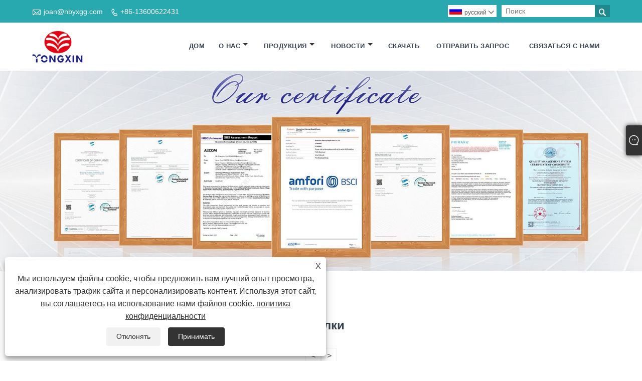

--- FILE ---
content_type: text/html; charset=utf-8
request_url: https://ru.yxinnovate.com/links.html
body_size: 9378
content:

<!DOCTYPE html>
<html lang="ru">
<head>
    
<title>Ссылки-Нинбо Юнсинь Промышленность Лтд.</title>
<meta name="keywords" content="Ссылки-Нинбо Юнсинь Промышленность Лтд." />
<meta name="description" content="Ссылки-Нинбо Юнсинь Промышленность Лтд." />
<link rel="shortcut icon" href="/upload/6913/20230330102203695963.ico" type="image/x-icon" />
<!-- Google tag (gtag.js) -->
<script async src="https://www.googletagmanager.com/gtag/js?id=G-G70JR85488" type="d55a3436b31611a907da310a-text/javascript"></script>
<script type="d55a3436b31611a907da310a-text/javascript">
  window.dataLayer = window.dataLayer || [];
  function gtag(){dataLayer.push(arguments);}
  gtag('js', new Date());

  gtag('config', 'G-G70JR85488');
</script>
<meta name="ahrefs-site-verification" content="cfb1d59ce8caab8ba16c438699d2f4b419877b57d40c3ab0c7cf5ec37f792192">
<link rel="dns-prefetch" href="https://style.trade-cloud.com.cn" />
<link rel="dns-prefetch" href="https://i.trade-cloud.com.cn" />
    <meta name="robots" content="index,follow">
    <meta name="distribution" content="Global" />
    <meta name="googlebot" content="all" />
    <meta property="og:type" content="article" />
    <meta property="og:title" content="Ссылки-Нинбо Юнсинь Промышленность Лтд." />
    <meta property="og:description" content="Ссылки-Нинбо Юнсинь Промышленность Лтд." />
    <meta property="og:url" content="https://ru.yxinnovate.com/links.html" />
    <meta property="og:site_name" content="Нинбо Юнсинь Промышленность Лтд." />
    <link href="https://ru.yxinnovate.com/links.html" rel="canonical" />
    <link rel="alternate" hreflang="en"  href="https://www.yxinnovate.com/links.html"/>
<link rel="alternate" hreflang="x-default"  href="https://www.yxinnovate.com/links.html"/>
<link rel="alternate" hreflang="es"  href="https://es.yxinnovate.com/links.html"/>
<link rel="alternate" hreflang="pt"  href="https://pt.yxinnovate.com/links.html"/>
<link rel="alternate" hreflang="ru"  href="https://ru.yxinnovate.com/links.html"/>
<link rel="alternate" hreflang="fr"  href="https://fr.yxinnovate.com/links.html"/>
<link rel="alternate" hreflang="ja"  href="https://ja.yxinnovate.com/links.html"/>
<link rel="alternate" hreflang="de"  href="https://de.yxinnovate.com/links.html"/>
<link rel="alternate" hreflang="vi"  href="https://vi.yxinnovate.com/links.html"/>
<link rel="alternate" hreflang="it"  href="https://it.yxinnovate.com/links.html"/>
<link rel="alternate" hreflang="nl"  href="https://nl.yxinnovate.com/links.html"/>
<link rel="alternate" hreflang="th"  href="https://th.yxinnovate.com/links.html"/>
<link rel="alternate" hreflang="pl"  href="https://pl.yxinnovate.com/links.html"/>
<link rel="alternate" hreflang="ko"  href="https://ko.yxinnovate.com/links.html"/>
<link rel="alternate" hreflang="sv"  href="https://sv.yxinnovate.com/links.html"/>
<link rel="alternate" hreflang="hu"  href="https://hu.yxinnovate.com/links.html"/>
<link rel="alternate" hreflang="ms"  href="https://ms.yxinnovate.com/links.html"/>
<link rel="alternate" hreflang="bn"  href="https://bn.yxinnovate.com/links.html"/>
<link rel="alternate" hreflang="da"  href="https://da.yxinnovate.com/links.html"/>
<link rel="alternate" hreflang="fi"  href="https://fi.yxinnovate.com/links.html"/>
<link rel="alternate" hreflang="hi"  href="https://hi.yxinnovate.com/links.html"/>
<link rel="alternate" hreflang="tl"  href="https://tl.yxinnovate.com/links.html"/>
<link rel="alternate" hreflang="tr"  href="https://tr.yxinnovate.com/links.html"/>
<link rel="alternate" hreflang="ga"  href="https://ga.yxinnovate.com/links.html"/>
<link rel="alternate" hreflang="ar"  href="https://ar.yxinnovate.com/links.html"/>
<link rel="alternate" hreflang="id"  href="https://id.yxinnovate.com/links.html"/>
<link rel="alternate" hreflang="no"  href="https://no.yxinnovate.com/links.html"/>
<link rel="alternate" hreflang="ur"  href="https://ur.yxinnovate.com/links.html"/>
<link rel="alternate" hreflang="cs"  href="https://cs.yxinnovate.com/links.html"/>
<link rel="alternate" hreflang="el"  href="https://el.yxinnovate.com/links.html"/>
<link rel="alternate" hreflang="uk"  href="https://uk.yxinnovate.com/links.html"/>
<link rel="alternate" hreflang="jv"  href="https://jw.yxinnovate.com/links.html"/>
<link rel="alternate" hreflang="fa"  href="https://fa.yxinnovate.com/links.html"/>
<link rel="alternate" hreflang="ta"  href="https://ta.yxinnovate.com/links.html"/>
<link rel="alternate" hreflang="te"  href="https://te.yxinnovate.com/links.html"/>
<link rel="alternate" hreflang="ne"  href="https://ne.yxinnovate.com/links.html"/>
<link rel="alternate" hreflang="my"  href="https://my.yxinnovate.com/links.html"/>
<link rel="alternate" hreflang="bg"  href="https://bg.yxinnovate.com/links.html"/>
<link rel="alternate" hreflang="lo"  href="https://lo.yxinnovate.com/links.html"/>
<link rel="alternate" hreflang="la"  href="https://la.yxinnovate.com/links.html"/>
<link rel="alternate" hreflang="kk"  href="https://kk.yxinnovate.com/links.html"/>
<link rel="alternate" hreflang="eu"  href="https://eu.yxinnovate.com/links.html"/>
<link rel="alternate" hreflang="az"  href="https://az.yxinnovate.com/links.html"/>
<link rel="alternate" hreflang="sk"  href="https://sk.yxinnovate.com/links.html"/>
<link rel="alternate" hreflang="mk"  href="https://mk.yxinnovate.com/links.html"/>
<link rel="alternate" hreflang="lt"  href="https://lt.yxinnovate.com/links.html"/>
<link rel="alternate" hreflang="et"  href="https://et.yxinnovate.com/links.html"/>
<link rel="alternate" hreflang="ro"  href="https://ro.yxinnovate.com/links.html"/>
<link rel="alternate" hreflang="sl"  href="https://sl.yxinnovate.com/links.html"/>
<link rel="alternate" hreflang="mr"  href="https://mr.yxinnovate.com/links.html"/>
<link rel="alternate" hreflang="sr"  href="https://sr.yxinnovate.com/links.html"/>
<link rel="alternate" hreflang="eo"  href="https://eo.yxinnovate.com/links.html"/>
<link rel="alternate" hreflang="af"  href="https://af.yxinnovate.com/links.html"/>
<link rel="alternate" hreflang="ca"  href="https://ca.yxinnovate.com/links.html"/>
<link rel="alternate" hreflang="he"  href="https://iw.yxinnovate.com/links.html"/>
<link rel="alternate" hreflang="cy"  href="https://cy.yxinnovate.com/links.html"/>
<link rel="alternate" hreflang="gl"  href="https://gl.yxinnovate.com/links.html"/>
<link rel="alternate" hreflang="lv"  href="https://lv.yxinnovate.com/links.html"/>
<link rel="alternate" hreflang="is"  href="https://is.yxinnovate.com/links.html"/>
<link rel="alternate" hreflang="yi"  href="https://yi.yxinnovate.com/links.html"/>
<link rel="alternate" hreflang="be"  href="https://be.yxinnovate.com/links.html"/>
<link rel="alternate" hreflang="hr"  href="https://hr.yxinnovate.com/links.html"/>
<link rel="alternate" hreflang="ht"  href="https://ht.yxinnovate.com/links.html"/>
<link rel="alternate" hreflang="sq"  href="https://sq.yxinnovate.com/links.html"/>
<link rel="alternate" hreflang="mt"  href="https://mt.yxinnovate.com/links.html"/>
<link rel="alternate" hreflang="sw"  href="https://sw.yxinnovate.com/links.html"/>
<link rel="alternate" hreflang="am"  href="https://am.yxinnovate.com/links.html"/>
<link rel="alternate" hreflang="bs"  href="https://bs.yxinnovate.com/links.html"/>
<link rel="alternate" hreflang="fy"  href="https://fy.yxinnovate.com/links.html"/>
<link rel="alternate" hreflang="km"  href="https://km.yxinnovate.com/links.html"/>
<link rel="alternate" hreflang="ka"  href="https://ka.yxinnovate.com/links.html"/>
<link rel="alternate" hreflang="gu"  href="https://gu.yxinnovate.com/links.html"/>
<link rel="alternate" hreflang="ha"  href="https://ha.yxinnovate.com/links.html"/>
<link rel="alternate" hreflang="ky"  href="https://ky.yxinnovate.com/links.html"/>
<link rel="alternate" hreflang="kn"  href="https://kn.yxinnovate.com/links.html"/>
<link rel="alternate" hreflang="co"  href="https://co.yxinnovate.com/links.html"/>
<link rel="alternate" hreflang="ku"  href="https://ku.yxinnovate.com/links.html"/>
<link rel="alternate" hreflang="ml"  href="https://ml.yxinnovate.com/links.html"/>
<link rel="alternate" hreflang="mi"  href="https://mi.yxinnovate.com/links.html"/>
<link rel="alternate" hreflang="mn"  href="https://mn.yxinnovate.com/links.html"/>
<link rel="alternate" hreflang="xh"  href="https://xh.yxinnovate.com/links.html"/>
<link rel="alternate" hreflang="zu"  href="https://zu.yxinnovate.com/links.html"/>
<link rel="alternate" hreflang="pa"  href="https://pa.yxinnovate.com/links.html"/>
<link rel="alternate" hreflang="ps"  href="https://ps.yxinnovate.com/links.html"/>
<link rel="alternate" hreflang="ny"  href="https://ny.yxinnovate.com/links.html"/>
<link rel="alternate" hreflang="sm"  href="https://sm.yxinnovate.com/links.html"/>
<link rel="alternate" hreflang="st"  href="https://st.yxinnovate.com/links.html"/>
<link rel="alternate" hreflang="si"  href="https://si.yxinnovate.com/links.html"/>
<link rel="alternate" hreflang="gd"  href="https://gd.yxinnovate.com/links.html"/>
<link rel="alternate" hreflang="so"  href="https://so.yxinnovate.com/links.html"/>
<link rel="alternate" hreflang="tg"  href="https://tg.yxinnovate.com/links.html"/>
<link rel="alternate" hreflang="uz"  href="https://uz.yxinnovate.com/links.html"/>
<link rel="alternate" hreflang="sd"  href="https://sd.yxinnovate.com/links.html"/>
<link rel="alternate" hreflang="sn"  href="https://sn.yxinnovate.com/links.html"/>
<link rel="alternate" hreflang="hy"  href="https://hy.yxinnovate.com/links.html"/>
<link rel="alternate" hreflang="ig"  href="https://ig.yxinnovate.com/links.html"/>
<link rel="alternate" hreflang="su"  href="https://su.yxinnovate.com/links.html"/>
<link rel="alternate" hreflang="lb"  href="https://lb.yxinnovate.com/links.html"/>
<link rel="alternate" hreflang="mg"  href="https://mg.yxinnovate.com/links.html"/>
<link rel="alternate" hreflang="yo"  href="https://yo.yxinnovate.com/links.html"/>
<link rel="alternate" hreflang="zh"  href="https://zh-cn.yxinnovate.com/links.html"/>

    
<header class="header-box">
    <div class="header-top">
        <div class="header-inner">
            <div class="header-contact">
                <ul>
                    <li class="website-mailbox"><i class="iconfont">&#xe624;</i><a target="_blank" href="/message.html" title="joan@nbyxgg.com" id="A_4">joan@nbyxgg.com</a></li>
                     <li class="website-phone"><i class="iconfont">&#xec76;</i><a target="_blank" href="tel:+86-13600622431" title="+86-13600622431">+86-13600622431</a></li>
                </ul>
            </div>
            <div class="toptag" ></div>
            <div class="header-search">
                <div class="search-box">
                    <input class="input-text" id="txtSearch" name="txtSearch" placeholder="Поиск" type="text" />
                    <button class="search-btn" onclick="if (!window.__cfRLUnblockHandlers) return false; validate11()" data-cf-modified-d55a3436b31611a907da310a-=""><i class="iconfont">&#xe6c9;</i></button>
                </div>
                <script type="d55a3436b31611a907da310a-text/javascript">
                    function validate11() {
                        if ($("input#txtSearch").val() == "") {
                            alert("Пожалуйста, введите тему");
                            $("input#txtSearch").focus();
                            return false;
                        }
                        window.location.href = "/products.html?Keywords=" + $("input#txtSearch").val();
                    }
                </script>
            </div>
            <div class="language">
                <div class="cur">
                     <e class="en"><img src="/upload/ru.gif" alt="русский" title="русский"/>русский<i class="iconfont">&#xe635;</i></e>
                    <ul class="language-list">
                          <li><a href="https://www.yxinnovate.com" title="English" class="English"> <img src="/upload/en.gif" alt="English" />English</a></li>  <li><a href="//es.yxinnovate.com" title="Español" class="Español"> <img src="/upload/es.gif" alt="Español" />Español</a></li>  <li><a href="//pt.yxinnovate.com" title="Português" class="Português"> <img src="/upload/pt.gif" alt="Português" />Português</a></li>  <li><a href="//ru.yxinnovate.com" title="русский" class="русский"> <img src="/upload/ru.gif" alt="русский" />русский</a></li>  <li><a href="//fr.yxinnovate.com" title="Français" class="Français"> <img src="/upload/fr.gif" alt="Français" />Français</a></li>  <li><a href="//ja.yxinnovate.com" title="日本語" class="日本語"> <img src="/upload/ja.gif" alt="日本語" />日本語</a></li>  <li><a href="//de.yxinnovate.com" title="Deutsch" class="Deutsch"> <img src="/upload/de.gif" alt="Deutsch" />Deutsch</a></li>  <li><a href="//vi.yxinnovate.com" title="tiếng Việt" class="tiếng Việt"> <img src="/upload/vi.gif" alt="tiếng Việt" />tiếng Việt</a></li>  <li><a href="//it.yxinnovate.com" title="Italiano" class="Italiano"> <img src="/upload/it.gif" alt="Italiano" />Italiano</a></li>  <li><a href="//nl.yxinnovate.com" title="Nederlands" class="Nederlands"> <img src="/upload/nl.gif" alt="Nederlands" />Nederlands</a></li>  <li><a href="//th.yxinnovate.com" title="ภาษาไทย" class="ภาษาไทย"> <img src="/upload/th.gif" alt="ภาษาไทย" />ภาษาไทย</a></li>  <li><a href="//pl.yxinnovate.com" title="Polski" class="Polski"> <img src="/upload/pl.gif" alt="Polski" />Polski</a></li>  <li><a href="//ko.yxinnovate.com" title="한국어" class="한국어"> <img src="/upload/ko.gif" alt="한국어" />한국어</a></li>  <li><a href="//sv.yxinnovate.com" title="Svenska" class="Svenska"> <img src="/upload/sv.gif" alt="Svenska" />Svenska</a></li>  <li><a href="//hu.yxinnovate.com" title="magyar" class="magyar"> <img src="/upload/hu.gif" alt="magyar" />magyar</a></li>  <li><a href="//ms.yxinnovate.com" title="Malay" class="Malay"> <img src="/upload/ms.gif" alt="Malay" />Malay</a></li>  <li><a href="//bn.yxinnovate.com" title="বাংলা ভাষার" class="বাংলা ভাষার"> <img src="/upload/bn.gif" alt="বাংলা ভাষার" />বাংলা ভাষার</a></li>  <li><a href="//da.yxinnovate.com" title="Dansk" class="Dansk"> <img src="/upload/da.gif" alt="Dansk" />Dansk</a></li>  <li><a href="//fi.yxinnovate.com" title="Suomi" class="Suomi"> <img src="/upload/fi.gif" alt="Suomi" />Suomi</a></li>  <li><a href="//hi.yxinnovate.com" title="हिन्दी" class="हिन्दी"> <img src="/upload/hi.gif" alt="हिन्दी" />हिन्दी</a></li>  <li><a href="//tl.yxinnovate.com" title="Pilipino" class="Pilipino"> <img src="/upload/tl.gif" alt="Pilipino" />Pilipino</a></li>  <li><a href="//tr.yxinnovate.com" title="Türkçe" class="Türkçe"> <img src="/upload/tr.gif" alt="Türkçe" />Türkçe</a></li>  <li><a href="//ga.yxinnovate.com" title="Gaeilge" class="Gaeilge"> <img src="/upload/ga.gif" alt="Gaeilge" />Gaeilge</a></li>  <li><a href="//ar.yxinnovate.com" title="العربية" class="العربية"> <img src="/upload/ar.gif" alt="العربية" />العربية</a></li>  <li><a href="//id.yxinnovate.com" title="Indonesia" class="Indonesia"> <img src="/upload/id.gif" alt="Indonesia" />Indonesia</a></li>  <li><a href="//no.yxinnovate.com" title="Norsk‎" class="Norsk‎"> <img src="/upload/no.gif" alt="Norsk‎" />Norsk‎</a></li>  <li><a href="//ur.yxinnovate.com" title="تمل" class="تمل"> <img src="/upload/urdu.gif" alt="تمل" />تمل</a></li>  <li><a href="//cs.yxinnovate.com" title="český" class="český"> <img src="/upload/cs.gif" alt="český" />český</a></li>  <li><a href="//el.yxinnovate.com" title="ελληνικά" class="ελληνικά"> <img src="/upload/el.gif" alt="ελληνικά" />ελληνικά</a></li>  <li><a href="//uk.yxinnovate.com" title="український" class="український"> <img src="/upload/uk.gif" alt="український" />український</a></li>  <li><a href="//jw.yxinnovate.com" title="Javanese" class="Javanese"> <img src="/upload/javanese.gif" alt="Javanese" />Javanese</a></li>  <li><a href="//fa.yxinnovate.com" title="فارسی" class="فارسی"> <img src="/upload/fa.gif" alt="فارسی" />فارسی</a></li>  <li><a href="//ta.yxinnovate.com" title="தமிழ்" class="தமிழ்"> <img src="/upload/tamil.gif" alt="தமிழ்" />தமிழ்</a></li>  <li><a href="//te.yxinnovate.com" title="తెలుగు" class="తెలుగు"> <img src="/upload/telugu.gif" alt="తెలుగు" />తెలుగు</a></li>  <li><a href="//ne.yxinnovate.com" title="नेपाली" class="नेपाली"> <img src="/upload/nepali.gif" alt="नेपाली" />नेपाली</a></li>  <li><a href="//my.yxinnovate.com" title="Burmese" class="Burmese"> <img src="/upload/my.gif" alt="Burmese" />Burmese</a></li>  <li><a href="//bg.yxinnovate.com" title="български" class="български"> <img src="/upload/bg.gif" alt="български" />български</a></li>  <li><a href="//lo.yxinnovate.com" title="ລາວ" class="ລາວ"> <img src="/upload/lo.gif" alt="ລາວ" />ລາວ</a></li>  <li><a href="//la.yxinnovate.com" title="Latine" class="Latine"> <img src="/upload/la.gif" alt="Latine" />Latine</a></li>  <li><a href="//kk.yxinnovate.com" title="Қазақша" class="Қазақша"> <img src="/upload/kk.gif" alt="Қазақша" />Қазақша</a></li>  <li><a href="//eu.yxinnovate.com" title="Euskal" class="Euskal"> <img src="/upload/eu.gif" alt="Euskal" />Euskal</a></li>  <li><a href="//az.yxinnovate.com" title="Azərbaycan" class="Azərbaycan"> <img src="/upload/az.gif" alt="Azərbaycan" />Azərbaycan</a></li>  <li><a href="//sk.yxinnovate.com" title="Slovenský jazyk" class="Slovenský jazyk"> <img src="/upload/sk.gif" alt="Slovenský jazyk" />Slovenský jazyk</a></li>  <li><a href="//mk.yxinnovate.com" title="Македонски" class="Македонски"> <img src="/upload/mk.gif" alt="Македонски" />Македонски</a></li>  <li><a href="//lt.yxinnovate.com" title="Lietuvos" class="Lietuvos"> <img src="/upload/lt.gif" alt="Lietuvos" />Lietuvos</a></li>  <li><a href="//et.yxinnovate.com" title="Eesti Keel" class="Eesti Keel"> <img src="/upload/et.gif" alt="Eesti Keel" />Eesti Keel</a></li>  <li><a href="//ro.yxinnovate.com" title="Română" class="Română"> <img src="/upload/ro.gif" alt="Română" />Română</a></li>  <li><a href="//sl.yxinnovate.com" title="Slovenski" class="Slovenski"> <img src="/upload/sl.gif" alt="Slovenski" />Slovenski</a></li>  <li><a href="//mr.yxinnovate.com" title="मराठी" class="मराठी"> <img src="/upload/marathi.gif" alt="मराठी" />मराठी</a></li>  <li><a href="//sr.yxinnovate.com" title="Srpski језик" class="Srpski језик"> <img src="/upload/sr.gif" alt="Srpski језик" />Srpski језик</a></li>  <li><a href="//eo.yxinnovate.com" title="Esperanto" class="Esperanto"> <img src="/upload/eo.gif" alt="Esperanto" />Esperanto</a></li>  <li><a href="//af.yxinnovate.com" title="Afrikaans" class="Afrikaans"> <img src="/upload/af.gif" alt="Afrikaans" />Afrikaans</a></li>  <li><a href="//ca.yxinnovate.com" title="Català" class="Català"> <img src="/upload/ca.gif" alt="Català" />Català</a></li>  <li><a href="//iw.yxinnovate.com" title="שפה עברית" class="שפה עברית"> <img src="/upload/iw.gif" alt="שפה עברית" />שפה עברית</a></li>  <li><a href="//cy.yxinnovate.com" title="Cymraeg" class="Cymraeg"> <img src="/upload/cy.gif" alt="Cymraeg" />Cymraeg</a></li>  <li><a href="//gl.yxinnovate.com" title="Galego" class="Galego"> <img src="/upload/gl.gif" alt="Galego" />Galego</a></li>  <li><a href="//lv.yxinnovate.com" title="Latviešu" class="Latviešu"> <img src="/upload/lv.gif" alt="Latviešu" />Latviešu</a></li>  <li><a href="//is.yxinnovate.com" title="icelandic" class="icelandic"> <img src="/upload/is.gif" alt="icelandic" />icelandic</a></li>  <li><a href="//yi.yxinnovate.com" title="ייִדיש" class="ייִדיש"> <img src="/upload/yi.gif" alt="ייִדיש" />ייִדיש</a></li>  <li><a href="//be.yxinnovate.com" title="беларускі" class="беларускі"> <img src="/upload/be.gif" alt="беларускі" />беларускі</a></li>  <li><a href="//hr.yxinnovate.com" title="Hrvatski" class="Hrvatski"> <img src="/upload/hr.gif" alt="Hrvatski" />Hrvatski</a></li>  <li><a href="//ht.yxinnovate.com" title="Kreyòl ayisyen" class="Kreyòl ayisyen"> <img src="/upload/ht.gif" alt="Kreyòl ayisyen" />Kreyòl ayisyen</a></li>  <li><a href="//sq.yxinnovate.com" title="Shqiptar" class="Shqiptar"> <img src="/upload/sq.gif" alt="Shqiptar" />Shqiptar</a></li>  <li><a href="//mt.yxinnovate.com" title="Malti" class="Malti"> <img src="/upload/mt.gif" alt="Malti" />Malti</a></li>  <li><a href="//sw.yxinnovate.com" title="lugha ya Kiswahili" class="lugha ya Kiswahili"> <img src="/upload/sw.gif" alt="lugha ya Kiswahili" />lugha ya Kiswahili</a></li>  <li><a href="//am.yxinnovate.com" title="አማርኛ" class="አማርኛ"> <img src="/upload/am.gif" alt="አማርኛ" />አማርኛ</a></li>  <li><a href="//bs.yxinnovate.com" title="Bosanski" class="Bosanski"> <img src="/upload/bs.gif" alt="Bosanski" />Bosanski</a></li>  <li><a href="//fy.yxinnovate.com" title="Frysk" class="Frysk"> <img src="/upload/fy.gif" alt="Frysk" />Frysk</a></li>  <li><a href="//km.yxinnovate.com" title="ភាសាខ្មែរ" class="ភាសាខ្មែរ"> <img src="/upload/km.gif" alt="ភាសាខ្មែរ" />ភាសាខ្មែរ</a></li>  <li><a href="//ka.yxinnovate.com" title="ქართული" class="ქართული"> <img src="/upload/ka.gif" alt="ქართული" />ქართული</a></li>  <li><a href="//gu.yxinnovate.com" title="ગુજરાતી" class="ગુજરાતી"> <img src="/upload/gujarati.gif" alt="ગુજરાતી" />ગુજરાતી</a></li>  <li><a href="//ha.yxinnovate.com" title="Hausa" class="Hausa"> <img src="/upload/ha.gif" alt="Hausa" />Hausa</a></li>  <li><a href="//ky.yxinnovate.com" title="Кыргыз тили" class="Кыргыз тили"> <img src="/upload/ky.gif" alt="Кыргыз тили" />Кыргыз тили</a></li>  <li><a href="//kn.yxinnovate.com" title="ಕನ್ನಡ" class="ಕನ್ನಡ"> <img src="/upload/kannada.gif" alt="ಕನ್ನಡ" />ಕನ್ನಡ</a></li>  <li><a href="//co.yxinnovate.com" title="Corsa" class="Corsa"> <img src="/upload/corsican.gif" alt="Corsa" />Corsa</a></li>  <li><a href="//ku.yxinnovate.com" title="Kurdî" class="Kurdî"> <img src="/upload/ku.gif" alt="Kurdî" />Kurdî</a></li>  <li><a href="//ml.yxinnovate.com" title="മലയാളം" class="മലയാളം"> <img src="/upload/malayalam.gif" alt="മലയാളം" />മലയാളം</a></li>  <li><a href="//mi.yxinnovate.com" title="Maori" class="Maori"> <img src="/upload/mi.gif" alt="Maori" />Maori</a></li>  <li><a href="//mn.yxinnovate.com" title="Монгол хэл" class="Монгол хэл"> <img src="/upload/mn.gif" alt="Монгол хэл" />Монгол хэл</a></li>  <li><a href="//hmn.yxinnovate.com" title="Hmong" class="Hmong"> <img src="/upload/hmong.gif" alt="Hmong" />Hmong</a></li>  <li><a href="//xh.yxinnovate.com" title="IsiXhosa" class="IsiXhosa"> <img src="/upload/xhosa.gif" alt="IsiXhosa" />IsiXhosa</a></li>  <li><a href="//zu.yxinnovate.com" title="Zulu" class="Zulu"> <img src="/upload/zulu.gif" alt="Zulu" />Zulu</a></li>  <li><a href="//pa.yxinnovate.com" title="Punjabi" class="Punjabi"> <img src="/upload/punjabi.gif" alt="Punjabi" />Punjabi</a></li>  <li><a href="//ps.yxinnovate.com" title="پښتو" class="پښتو"> <img src="/upload/pashto.gif" alt="پښتو" />پښتو</a></li>  <li><a href="//ny.yxinnovate.com" title="Chichewa" class="Chichewa"> <img src="/upload/ny.gif" alt="Chichewa" />Chichewa</a></li>  <li><a href="//sm.yxinnovate.com" title="Samoa" class="Samoa"> <img src="/upload/sm.gif" alt="Samoa" />Samoa</a></li>  <li><a href="//st.yxinnovate.com" title="Sesotho" class="Sesotho"> <img src="/upload/st.gif" alt="Sesotho" />Sesotho</a></li>  <li><a href="//si.yxinnovate.com" title="සිංහල" class="සිංහල"> <img src="/upload/si.gif" alt="සිංහල" />සිංහල</a></li>  <li><a href="//gd.yxinnovate.com" title="Gàidhlig" class="Gàidhlig"> <img src="/upload/gd.gif" alt="Gàidhlig" />Gàidhlig</a></li>  <li><a href="//ceb.yxinnovate.com" title="Cebuano" class="Cebuano"> <img src="/upload/cebuano.gif" alt="Cebuano" />Cebuano</a></li>  <li><a href="//so.yxinnovate.com" title="Somali" class="Somali"> <img src="/upload/so.gif" alt="Somali" />Somali</a></li>  <li><a href="//tg.yxinnovate.com" title="Тоҷикӣ" class="Тоҷикӣ"> <img src="/upload/tg.gif" alt="Тоҷикӣ" />Тоҷикӣ</a></li>  <li><a href="//uz.yxinnovate.com" title="O'zbek" class="O'zbek"> <img src="/upload/uz.gif" alt="O'zbek" />O'zbek</a></li>  <li><a href="//haw.yxinnovate.com" title="Hawaiian" class="Hawaiian"> <img src="/upload/haw.gif" alt="Hawaiian" />Hawaiian</a></li>  <li><a href="//sd.yxinnovate.com" title="سنڌي" class="سنڌي"> <img src="/upload/sindhi.gif" alt="سنڌي" />سنڌي</a></li>  <li><a href="//sn.yxinnovate.com" title="Shinra" class="Shinra"> <img src="/upload/sn.gif" alt="Shinra" />Shinra</a></li>  <li><a href="//hy.yxinnovate.com" title="Հայերեն" class="Հայերեն"> <img src="/upload/hy.gif" alt="Հայերեն" />Հայերեն</a></li>  <li><a href="//ig.yxinnovate.com" title="Igbo" class="Igbo"> <img src="/upload/ig.gif" alt="Igbo" />Igbo</a></li>  <li><a href="//su.yxinnovate.com" title="Sundanese" class="Sundanese"> <img src="/upload/sundanese.gif" alt="Sundanese" />Sundanese</a></li>  <li><a href="//lb.yxinnovate.com" title="Lëtzebuergesch" class="Lëtzebuergesch"> <img src="/upload/lb.gif" alt="Lëtzebuergesch" />Lëtzebuergesch</a></li>  <li><a href="//mg.yxinnovate.com" title="Malagasy" class="Malagasy"> <img src="/upload/mg.gif" alt="Malagasy" />Malagasy</a></li>  <li><a href="//yo.yxinnovate.com" title="Yoruba" class="Yoruba"> <img src="/upload/yo.gif" alt="Yoruba" />Yoruba</a></li>  <li><a href="//zh-cn.yxinnovate.com" title="简体中文" class="简体中文"> <img src="/upload/cn.gif" alt="简体中文" />简体中文</a></li>  <li><a href="//zh-tw.yxinnovate.com" title="繁体中文" class="繁体中文"> <img src="/upload/tw.gif" alt="繁体中文" />繁体中文</a></li>
                    </ul>
                </div>
            </div>
            <div class="clear"></div>
        </div>
    </div>
    <div class="header-middle" id="fixedMenu">
        <div class="header-inner">
            <div class="header-logo">
                <div class="header-logo-box">
                    <a href="/" title="Ссылки-Нинбо Юнсинь Промышленность Лтд."><img src="/upload/6913/20220823085802259741.png" alt="Ссылки-Нинбо Юнсинь Промышленность Лтд." title="Ссылки-Нинбо Юнсинь Промышленность Лтд."></a>
                </div>
            </div>
            <nav class="main-nav" role="navigation">
                <input id="main-menu-state" type="checkbox" />
                <label class="main-menu-btn" for="main-menu-state">
                    <span class="main-menu-btn-icon"></span>Переключить видимость главного меню
                </label>
                <ul id="main-menu" class="sm sm-blue">
                    <li class=""><a href="https://ru.yxinnovate.com/" title="Дом">Дом</a></li><li class=""><a href="https://ru.yxinnovate.com/about.html" title="О нас">О нас</a><ul><li><a title="О нас" href="https://ru.yxinnovate.com/about.html">О нас</a></li><li><a title="Кооперативное дело" href="https://ru.yxinnovate.com/about-370276.html">Кооперативное дело</a></li><li><a title="Выставка" href="https://ru.yxinnovate.com/about-370277.html">Выставка</a></li></ul></li><li class=""><a href="https://ru.yxinnovate.com/products.html" title="Продукция">Продукция</a><ul><li><a title="Студенческая школьная сумка" href="/student-schoolbag">Студенческая школьная сумка</a></li><li><a title="Сумка на колесиках" href="/trolley-bag">Сумка на колесиках</a></li><li><a title="Обеденный пакет" href="/lunch-bag">Обеденный пакет</a></li><li><a title="Сумка на шнурке" href="/drawstring-bag">Сумка на шнурке</a></li><li><a title="Сумка для покупок" href="/shopping-bag">Сумка для покупок</a></li><li><a title="Косметичка" href="/cosmetic-bag">Косметичка</a></li><li><a title="Пенал" href="/pencil-bag">Пенал</a></li><li><a title="Детский фартук" href="/kids-apron">Детский фартук</a></li><li><a title="Доска для рисования" href="/painting-board">Доска для рисования</a></li><li><a title="Кольцо для плавания" href="/swim-ring">Кольцо для плавания</a></li><li><a title="Бумажные игрушки-головоломки своими руками" href="/diy-paper-puzzle-toys">Бумажные игрушки-головоломки своими руками</a></li><li><a title="Развивающие игрушки своими руками" href="/diy-educational-toys">Развивающие игрушки своими руками</a></li><li><a title="Канцелярский набор" href="/stationery-set">Канцелярский набор</a></li><li><a title="Детские художественные промыслы своими руками" href="/kids-diy-art-crafts">Детские художественные промыслы своими руками</a></li></ul></li><li class=""><a href="https://ru.yxinnovate.com/news.html" title="Новости">Новости</a><ul><li><a title="Блог" href="/news-90535.html">Блог</a></li><li><a title="Новости компании" href="/news-90316.html">Новости компании</a></li><li><a title="Новости отрасли" href="/news-90317.html">Новости отрасли</a></li></ul></li><li class=""><a href="https://ru.yxinnovate.com/download.html" title="Скачать">Скачать</a></li><li class=""><a href="https://ru.yxinnovate.com/message.html" title="Отправить запрос">Отправить запрос</a></li><li class=""><a href="https://ru.yxinnovate.com/contact.html" title="Связаться с нами">Связаться с нами</a></li>
                </ul>
            </nav>
        </div>
    </div>
</header>

    
<link rel="stylesheet" type="text/css" href="https://style.trade-cloud.com.cn/Template/106/css/product.css">
<link rel="stylesheet" type="text/css" href="https://style.trade-cloud.com.cn/Template/106/css/product_mobile.css">
<link href="https://style.trade-cloud.com.cn/NewCss/css/other.css?v=0.0.1" rel="stylesheet">

    <style type="text/css">
        .link {
           
            min-height: 400px;
        }

        .links-content ul {
            display: -webkit-flex;
            display: flex;
            flex-wrap: wrap;
            width: 100%;
           
        }

        .links-content li {
            width: 31.33333333%;
            margin: 0 1%;
            border: 1px solid #eee;
            box-sizing: border-box;
            margin-bottom: 10px;
            padding: 0 10px;
        }

            .links-content li a {
                color: #666;
                width: 100%;
                text-align: center;
                font-size: 16px;
                line-height: 40px;
                height: 40px;
                overflow: hidden;
                text-overflow: ellipsis;
                display: -webkit-box;
                -webkit-line-clamp: 1;
                -webkit-box-orient: vertical;
            }

        @media screen and (max-width: 768px) {
            .links-content li {
                width: 48%;
            }
        }

        @media screen and (max-width: 480px) {
            .links-content li {
                width: 98%;
            }
        }
    </style>
</head>
<body>
    
<meta http-equiv="X-UA-Compatible" content="IE=edge">
<meta http-equiv="Content-Type" content="text/html; charset=UTF-8" />
<meta name="viewport" content="width=device-width,initial-scale=1,minimum-scale=1,maximum-scale=1,user-scalable=no" />
<meta name="format-detection" content="telephone=no" />
<meta name="apple-mobile-web-app-capable" content="yes" />
<meta name="apple-mobile-web-app-status-bar-style" content="black" />
<link rel="stylesheet" type="text/css" href="https://style.trade-cloud.com.cn/Template/106/css/iconfont.css" />
<link rel="stylesheet" type="text/css" href="https://style.trade-cloud.com.cn/Template/106/css/style.css" />
<script src="https://style.trade-cloud.com.cn/Template/106/js/jquery-1.12.3.min.js" type="d55a3436b31611a907da310a-text/javascript"></script>

<link href="https://style.trade-cloud.com.cn/NewCss/css/fonts/iconfont.css" rel="stylesheet" />
<link href="https://style.trade-cloud.com.cn/Template/106/css/im.css" rel="stylesheet" />

    <div class="cont">
        <div class="banner page-banner" id="body">
            <div class="page-bannertxt">
                
            </div>
            <a class="item"><img src="/upload/6913/20220823100407783584.jpg" alt="Ссылки" title="Ссылки" /></a>
        </div>
        <div class="block link">
            <div class="layout">
                <div class="position">
                    <span>Дом</span>
                    <span>></span>
                    <a href="links.html">Ссылки</a>
                </div>
                <div class="classes">
                    <h1>Ссылки</h1>
                    <div class="class-info">
                    </div>
                    <div class="links-content">
                        <ul>
                            
                        </ul>
                    </div>
                    <div class="page">
                        <a><</a><a >></a>
                    </div>
                </div>
                <div style="clear: both;"></div>
            </div>
        </div>
    </div>
    





<link href="/OnlineService/11/css/im.css" rel="stylesheet" />
<div class="im">
    <style>
        img {
            border: none;
            max-width: 100%;
        }
    </style>
    <label class="im-l" for="select"><i class="iconfont icon-xiaoxi21"></i></label>
    <input type="checkbox" id="select">
    <div class="box">
        <ul> 
            <li><a class="ri_Email" href="/message.html" title="joan@nbyxgg.com" target="_blank"><img style="width:25px;" src="/OnlineService/11/images/e-mail.webp" alt="E-mail" /><span>joan</span></a></li>
            <li style="padding:5px"><img src="/upload/6913/20230330102203897549.png" alt="QR" /></li>
        </ul>
    </div>
</div>





<script type="d55a3436b31611a907da310a-text/javascript">
    $(function () {
        $(".privacy-close").click(function () {
            $("#privacy-prompt").css("display", "none");
        });
    });
</script>
<div class="privacy-prompt" id="privacy-prompt">
    <div class="privacy-close">X</div>
    <div class="text">
        Мы используем файлы cookie, чтобы предложить вам лучший опыт просмотра, анализировать трафик сайта и персонализировать контент. Используя этот сайт, вы соглашаетесь на использование нами файлов cookie.
        <a href="/privacy-policy.html" rel='nofollow' target="_blank">политика конфиденциальности</a>
    </div>
    <div class="agree-btns">
        <a class="agree-btn" onclick="if (!window.__cfRLUnblockHandlers) return false; myFunction()" id="reject-btn" href="javascript:;" data-cf-modified-d55a3436b31611a907da310a-="">Отклонять
        </a>
        <a class="agree-btn" onclick="if (!window.__cfRLUnblockHandlers) return false; closeclick()" style="margin-left: 15px;" id="agree-btn" href="javascript:;" data-cf-modified-d55a3436b31611a907da310a-="">Принимать
        </a>
    </div>
</div>
<link href="/css/privacy.css" rel="stylesheet" type="text/css" />
<script src="/js/privacy.js" type="d55a3436b31611a907da310a-text/javascript"></script>

<div class="f-ke">
    <ul>
        <li class="f-ke_a"><a href="https://api.whatsapp.com/send?phone=8613600622431&text=Hello">WhatsApp</a></li><li class="emop"><a href="/message.html" title="joan@nbyxgg.com">Электронная почта</a></li>
    </ul>
</div>
<footer class="footer-middle">
    <div class="footer-content">
        <div class="footer-main">
            <div class="item footer-contactus">
                <div class="footer-static-block">
                    <div class="th"><span>Контакты</span></div>
                    <ul class="footer-block-contant">
                        <li><label><i class="iconfont">&#xe60b;</i></label> <a>№ 202, Мэйлин Норт Роуд, Нинхай, Чжэцзян</a></li> 
                        <li><label><i class="iconfont">&#xe651;</i></label> <a href="/message.html">joan@nbyxgg.com</a></li> 
                         <li><label><i class="iconfont">&#xe605;</i></label> <a href="tel:+86-13600622431">+86-13600622431</a></li> 
                    </ul>


                </div>
            </div>
            <div class="item key-words">
                <div class="footer-static-block">
                    <div class="th"><span>О нас</span></div>
                    <ul class="footer-block-contant">
                        <li><i></i><a href="https://ru.yxinnovate.com/about-370275.html" title="О нас">О нас</a></li><li><i></i><a href="https://ru.yxinnovate.com/about-370276.html" title="Кооперативное дело">Кооперативное дело</a></li><li><i></i><a href="https://ru.yxinnovate.com/about-370277.html" title="Выставка">Выставка</a></li>
                    </ul>
                </div>
            </div>
            <div class="item key-words">
                <div class="footer-static-block">
                    <div class="th"><span>Продукты</span></div>
                    <ul class="footer-block-contant">
                         <li><i></i><a href="https://ru.yxinnovate.com/student-schoolbag" title="Студенческая школьная сумка">Студенческая школьная сумка</a></li> <li><i></i><a href="https://ru.yxinnovate.com/trolley-bag" title="Сумка на колесиках">Сумка на колесиках</a></li> <li><i></i><a href="https://ru.yxinnovate.com/lunch-bag" title="Обеденный пакет">Обеденный пакет</a></li> <li><i></i><a href="https://ru.yxinnovate.com/drawstring-bag" title="Сумка на шнурке">Сумка на шнурке</a></li> <li><i></i><a href="https://ru.yxinnovate.com/shopping-bag" title="Сумка для покупок">Сумка для покупок</a></li> <li><i></i><a href="https://ru.yxinnovate.com/cosmetic-bag" title="Косметичка">Косметичка</a></li>
                    </ul>
                </div>
            </div>
            <div class="item key-words">
                <div class="footer-static-block">
                    <div class="th"><span>Ссылки</span></div>

                    <ul class="footer-block-contant">
                        <li><i></i><a href="/links.html">Links</a></li>
                        <li><i></i><a href="/sitemap.html">Sitemap</a></li>
                        <li><i></i><a href="/rss.xml">RSS</a></li>
                        <li><i></i><a href="/sitemap.xml">XML</a></li>
                        <li><a href="/privacy-policy.html" rel="nofollow" target="_blank">политика конфиденциальности</a></li>
                        
                    </ul>
                </div>
            </div>
        </div>
        <div class="foottag">
            
        </div>
    </div>
    <div class="footer-secondary">
        <div class="footer-secondary-box">
            <style>
                .social-link ul {
                    display: -webkit-flex;
                    display: flex;
                }

                    .social-link ul li {
                        margin-right: 5px;
                    }
            </style>
            <div class="social-link">
                <ul>
                    <li><a href="https://api.whatsapp.com/send?phone=8613600622431&text=Hello" target="_blank" rel="nofollow" class="Whatsapp"><span class="iconfont icon-whatsapp"></span></a></li>
                </ul>
            </div>
            <p>
                Авторские права © 2022 Ningbo Yongxin Industry co., Ltd. — Сумка для обеда, сумка на тележке, детские художественные поделки своими руками — Все права защищены.
            </p>
        </div>
    </div>
</footer>
<div class="scroll" id="scroll" style="display: none;">
    <i class="iconfont">&#xe637;</i>
</div>
<script src="https://style.trade-cloud.com.cn/Template/106/js/wow.js" id="WOW" type="d55a3436b31611a907da310a-text/javascript"></script>
<script type="d55a3436b31611a907da310a-text/javascript">
    new WOW().init();
</script>
<script src="https://style.trade-cloud.com.cn/Template/106/js/owl.carousel.min.js" type="d55a3436b31611a907da310a-text/javascript"></script>
<script src="https://style.trade-cloud.com.cn/Template/106/js/custom.js" type="d55a3436b31611a907da310a-text/javascript"></script>
<script type="d55a3436b31611a907da310a-text/javascript" src="https://style.trade-cloud.com.cn/Template/106/js/jquery.smartmenus.js"></script>
<script src="https://style.trade-cloud.com.cn/Template/106/js/jquery.flexslider-min.js" type="d55a3436b31611a907da310a-text/javascript"></script>

<script type="d55a3436b31611a907da310a-text/javascript">
    $(function () {
        $('#main-menu').smartmenus({
            subMenusSubOffsetX: 1,
            subMenusSubOffsetY: -8
        });
    });
    $(function () {
        var $mainMenuState = $('#main-menu-state');
        if ($mainMenuState.length) {
            $mainMenuState.change(function (e) {
                var $menu = $('#main-menu');
                if (this.checked) {
                    $menu.hide().slideDown(250, function () { $menu.css('display', ''); });
                } else {
                    $menu.show().slideUp(250, function () { $menu.css('display', ''); });
                }
            });
            $(window).bind('beforeunload unload', function () {
                if ($mainMenuState[0].checked) {
                    $mainMenuState[0].click();
                }
            });
        }
    });
</script>
<script type="d55a3436b31611a907da310a-text/javascript">
    $(function () {
        var ie6 = document.all;
        var dv = $('#fixedMenu'),
            st;
        dv.attr('otop', dv.offset().top);
        $(window).scroll(function () {
            st = Math.max(document.body.scrollTop || document.documentElement.scrollTop);
            if (st > parseInt(dv.attr('otop'))) {
                if (ie6) {
                    dv.css({
                        position: 'absolute',
                        top: st
                    });
                } else if (dv.css('position') != 'fixed') dv.css({
                    'position': 'fixed',
                    top: 0
                });
                dv.addClass("top-fixed")
                $('.inner-page-main').addClass("mh")
            } else if (dv.css('position') != 'static') {
                dv.css({
                    'position': 'static'
                });
                dv.removeClass("top-fixed")
                $('.inner-page-main').removeClass("mh")
            }
        });
    });
</script>
<script type="d55a3436b31611a907da310a-text/javascript">
    $('.flexslider').flexslider();
</script>
<script type="d55a3436b31611a907da310a-text/javascript">
    $(function () {
        showScroll();
        function showScroll() {
            $(window).scroll(function () {
                var scrollValue = $(window).scrollTop();
                scrollValue > 100 ? $('div[class=scroll]').fadeIn() : $('div[class=scroll]').fadeOut();
            });
            $('#scroll').click(function () {
                $("html,body").animate({ scrollTop: 0 }, 200);
            });
        }
    })
</script>
<style>
table{ width:100%;}
table td{  padding-top:5px; padding-bottom:5px; padding-left:5px;border: 1px solid #666;}
.header-middle{padding-bottom:0;}
.header-logo-box a img{max-height:64px;}
.index-about-r p{-webkit-line-clamp:4;}
#Descrip img{ display:block; width:500px; margin:auto;}
</style><script id="test" type="d55a3436b31611a907da310a-text/javascript"></script><script type="d55a3436b31611a907da310a-text/javascript">document.getElementById("test").src="//www.yxinnovate.com/IPCount/stat.aspx?ID=6913";</script>
<script src="/cdn-cgi/scripts/7d0fa10a/cloudflare-static/rocket-loader.min.js" data-cf-settings="d55a3436b31611a907da310a-|49" defer></script><script defer src="https://static.cloudflareinsights.com/beacon.min.js/vcd15cbe7772f49c399c6a5babf22c1241717689176015" integrity="sha512-ZpsOmlRQV6y907TI0dKBHq9Md29nnaEIPlkf84rnaERnq6zvWvPUqr2ft8M1aS28oN72PdrCzSjY4U6VaAw1EQ==" data-cf-beacon='{"version":"2024.11.0","token":"4d42daa330294ce4bb2675ff43e54a79","r":1,"server_timing":{"name":{"cfCacheStatus":true,"cfEdge":true,"cfExtPri":true,"cfL4":true,"cfOrigin":true,"cfSpeedBrain":true},"location_startswith":null}}' crossorigin="anonymous"></script>
</body>
</html>
